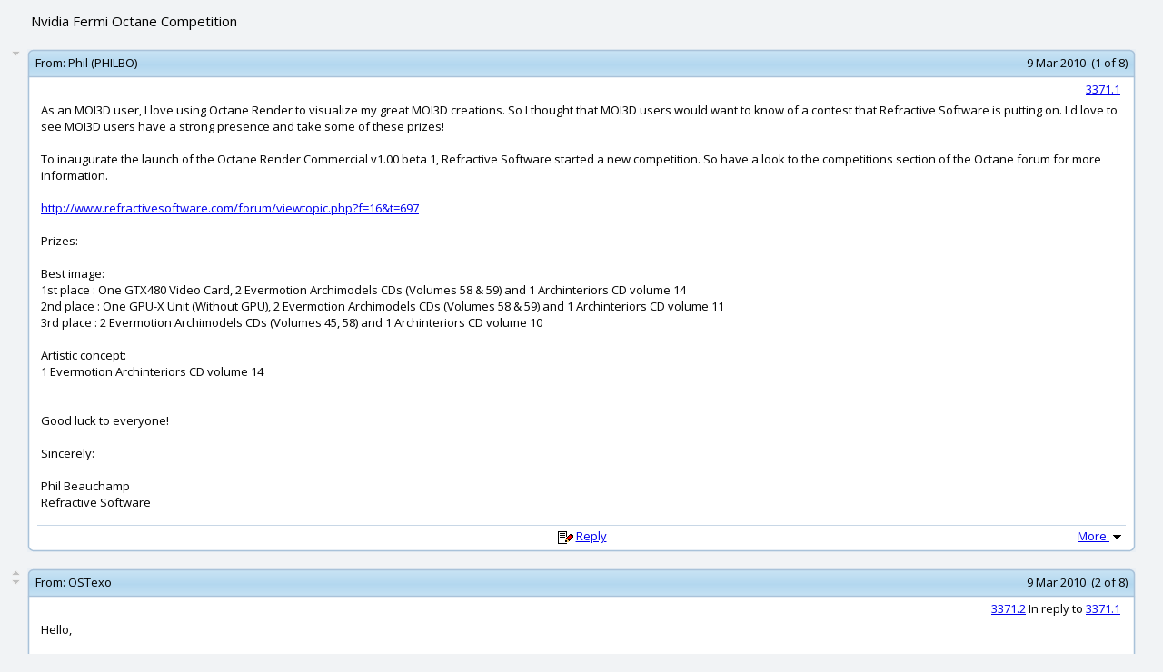

--- FILE ---
content_type: text/html; charset=UTF-8
request_url: http://moi3d.com/forum/messages.php?webtag=MOI&msg=3371.1
body_size: 66767
content:
<?xml version="1.0" encoding="UTF-8"?>
<!DOCTYPE html PUBLIC "-//W3C//DTD XHTML 1.0 Transitional//EN" "http://www.w3.org/TR/xhtml1/DTD/xhtml1-transitional.dtd">
<html xmlns="http://www.w3.org/1999/xhtml" xml:lang="en" lang="en" dir="ltr">
<head>
<title>MoI discussion forum > Nvidia Fermi Octane Competition</title>
<meta http-equiv="Content-Type" content="text/html; charset=UTF-8" />
<meta name="generator" content="Beehive Forum 0.8.2" />
<meta name="keywords" content="MoI, NURBS, modeling, CAD, Industrial Design" />
<meta name="description" content="A web discussion forum for the MoI 3D modeling software" />
<meta name="robots" content="index,follow" />
<link rel="alternate" type="application/rss+xml" title="MoI discussion forum > Nvidia Fermi Octane Competition - RSS Feed" href="./threads_rss.php?webtag=MOI" />
<link rel="icon" href="/favicon.ico" type="image/ico" />
<link rel="preconnect" href="https://fonts.gstatic.com">
<link href="https://fonts.googleapis.com/css2?family=Open+Sans:ital,wght@0,400;0,700;1,400&display=swap" rel="stylesheet">
<link rel="stylesheet" href="./styles/default/style.css?20210129215358" type="text/css" media="screen" />
<link rel="search" type="application/opensearchdescription+xml" href="./search.php?webtag=MOI&amp;opensearch" title="MoI discussion forum > Nvidia Fermi Octane Competition" />
<base target="_blank" />
<script language="Javascript" type="text/javascript">
<!--

var bh_frame_main = 'bh_frame_afbcacfdbbcb'
var bh_frame_ftop = 'bh_frame_bfcccdeddccdebe'
var bh_frame_fnav = 'bh_frame_ebecaaefd'
var bh_frame_left = 'bh_frame_fbaaefdecf'
var bh_frame_right = 'bh_frame_afabebbb'
var bh_frame_pm_folders = 'bh_frame_bfbdbfdefeeccbccbc'
var bh_frame_pm_messages = 'bh_frame_dcddabfacdebbefe'

//-->
</script>
<script language="Javascript" type="text/javascript" src="js/general.js?20210202181134"></script>
<script language="Javascript" type="text/javascript" src="js/xml_http.js?20071119184010"></script>
<script language="Javascript" type="text/javascript">
<!--

document.maxWidth = 0;
document.resizeText = 'This image has been resized (original size %1$sx%2$s). To view the full-size image click here.';

//-->
</script>
<script language="Javascript" type="text/javascript" src="./js/openprofile.js?20070611225858"></script>
<script language="Javascript" type="text/javascript" src="./js/post.js?20071118135518"></script>
<script language="Javascript" type="text/javascript" src="./js/poll.js?20070315155108"></script>
</head>

<body onload="addOverflow()">
<div align="center">
<table width="96%" border="0">
  <tr>
    <td align="left"><div class="messages_thread_title">Nvidia Fermi Octane Competition</div></td>
    <td align="right" style="font-size:85%;"></td>
  </tr>
</table>
</div>
<form name="f_quote" action="post.php" method="get" target="_parent">
  <input type="hidden" name="webtag" id="bdeccfdbacabb" class="bhinputtext" value="MOI" dir="ltr" />
  <input type="hidden" name="quote_list" id="fccebabd" class="bhinputtext" value="" dir="ltr" />
  <input type="hidden" name="replyto" id="aeaadeebaabbe" class="bhinputtext" value="" dir="ltr" />
</form>
<a name="a3371_1"></a>
<br />
<div align="center">
<table width="100%" cellspacing="0" cellpadding="0">
  <tr>
    <td align="left" width="2%" valign="top">
      <table width="100%" cellspacing="0" cellpadding="0">
        <tr>
          <td align="center"></td>
        </tr>
        <tr>
          <td align="center"><a href="#a3371_2" target="_self"><img src="./images/message_down.png" border="0" alt="Next" title="Next" /></a></td>
        </tr>
      </table>
    </td>
    <td align="left">
      <table width="98%" cellpadding="0" cellspacing="0" >
        <tr>
          <td class="msgframe_ulcorner"></td>
          <td class="msgframe_top"></td>
          <td class="msgframe_urcorner"></td>
        </tr>
        <tr>
          <td class="msgframe_ul"><img width="6" height="6" src="images/msgframe_placeholder.png"/></td>
          <td class="msgframe_topcenter" align="left">
            <table width="100%" cellspacing="0" cellpadding="0">
              <tr>
                <td width="1%" align="right" nowrap="nowrap"><span class="posttofromlabel">&nbsp;From:&nbsp;</span></td>
                <td nowrap="nowrap" width="98%" align="left"><span class="posttofrom"><a style="text-decoration:none; color:#000000;" href="user_profile.php?webtag=MOI&amp;uid=1307" target="_blank" onclick="return openProfile(1307, 'MOI')">Phil (PHILBO)</a></span></td>
                <td width="1%" align="right" nowrap="nowrap"><span class="postinfo">9 Mar 2010&nbsp;&nbsp;(1 of 8)&nbsp;</span></td>
              </tr>
            </table>
          </td>
          <td class="msgframe_ur"><img width="6" height="6" src="images/msgframe_placeholder.png"/></td>
        </tr>
        <tr>
          <td class="msgframe_ml"></td>
          <td class="msgframe_m"></td>
          <td class="msgframe_mr"></td>
        </tr>
        <tr>
          <td class="msgframe_ll"></td>
          <td class="msgframe_bottomcenter" align="left">
            <table width="100%">
              <tr>
                <td colspan="3" align="right"><span class="postnumber"><a href="index.php?webtag=MOI&amp;msg=3371.1" target="_top" title="Permanent link to this thread (3371.1)">3371.1</a>&nbsp;</span></td>
              </tr>
              <tr>
                <td class="msgbody" align="left"><div class="pear_cache_lite">As an MOI3D user, I love using Octane Render to visualize my great MOI3D creations.  So I thought that MOI3D users would want to know of a contest that Refractive Software is putting on.  I'd love to see MOI3D users have a strong presence and take some of these prizes!  <br />
<br />
To inaugurate the launch of the Octane Render Commercial v1.00 beta 1, Refractive Software started a new competition. So have a look to the competitions section of the Octane forum for more information.<br />
<br />
<a href="http://www.refractivesoftware.com/forum/viewtopic.php?f=16&t=697">http://www.refractivesoftware.com/forum/viewtopic.php?f=16&t=697</a><br />
<br />
Prizes:<br />
<br />
Best image:<br />
1st place : One GTX480 Video Card, 2 Evermotion Archimodels CDs (Volumes 58 & 59) and 1 Archinteriors CD volume 14<br />
2nd place : One GPU-X Unit (Without GPU), 2 Evermotion Archimodels CDs (Volumes 58 & 59) and 1 Archinteriors CD volume 11<br />
3rd place : 2 Evermotion Archimodels CDs (Volumes 45, 58) and 1 Archinteriors CD volume 10<br />
<br />
Artistic concept:<br />
1 Evermotion Archinteriors CD volume 14<br />
<br />
<br />
Good luck to everyone!<br />
<br />
Sincerely:<br />
<br />
Phil Beauchamp<br />
Refractive Software</div>
</td>
              </tr>
            </table>
            <table width="100%" class="postresponse" cellspacing="1" cellpadding="0">
              <tr>
                <td width="25%">&nbsp;</td>
                <td width="50%" nowrap="nowrap"><img src="./images/post.png" border="0" alt="Reply" title="Reply" />&nbsp;<a href="post.php?webtag=MOI&amp;replyto=3371.1" target="_parent" onclick="return checkPostQuoting('3371.1')">Reply</a></td>
                <td width="25%" align="right" nowrap="nowrap">
                  <a href="javascript:void(0)" onclick="openPostOptions(1)" target="_self">More&nbsp;<img src="./images/post_options.png" width="17" height="16" class="post_options" alt="Options" title="Options" id="post_options_1" border="0" /></a>
                    <div class="post_options_container_closed" id="post_options_container_1">
                      <table cellpadding="0" cellspacing="0" width="100%">
                        <tr>
                          <td align="left" colspan="3">
                            <table class="box" width="100%">
                              <tr>
                                <td align="left" class="posthead">
                                  <table class="posthead" width="100%">
                                    <tr>
                                      <td class="subhead" colspan="2">Post Options</td>
                                    </tr>
                                    <tr>
                                      <td align="center">
                                        <table width="95%" class="post_options_menu">
                                          <tr>
                                            <td align="left"><a href="pm_write.php?webtag=MOI&amp;uid=1307&amp;msg=3371.1" target="_parent" title="Reply as PM"><img src="./images/pmunread.png" border="0" alt="Reply as PM" title="Reply as PM" /></a></td>
                                            <td align="left" nowrap="nowrap"><a href="pm_write.php?webtag=MOI&amp;uid=1307&amp;msg=3371.1" target="_parent" title="Reply as PM">Reply as PM</a></td>
                                          </tr>
                                          <tr>
                                            <td align="left"><a href="display.php?webtag=MOI&amp;print_msg=3371.1" target="_self" title="Print"><img src="./images/print.png" border="0" alt="Print" title="Print" /></a></td>
                                            <td align="left" nowrap="nowrap"><a href="display.php?webtag=MOI&amp;print_msg=3371.1" target="_self" title="Print">Print</a></td>
                                          </tr>
                                          <tr>
                                            <td align="left"><a href="thread_options.php?webtag=MOI&amp;msg=3371.1&amp;markasread=0" target="_self" title="Mark as unread"><img src="./images/markasunread.png" border="0" alt="Mark as unread" title="Mark as unread" /></a></td>
                                            <td align="left" nowrap="nowrap"><a href="thread_options.php?webtag=MOI&amp;msg=3371.1&amp;markasread=0" target="_self" title="Mark as unread">Mark as unread</a></td>
                                          </tr>
                                          <tr>
                                            <td align="left"><a href="user_rel.php?webtag=MOI&amp;uid=1307&amp;msg=3371.1" target="_self" title="Relationship"><img src="./images/enemy.png" border="0" alt="Relationship" title="Relationship" /></a></td>
                                            <td align="left" nowrap="nowrap"><a href="user_rel.php?webtag=MOI&amp;uid=1307&amp;msg=3371.1" target="_self" title="Relationship">Relationship</a></td>
                                          </tr>
                                          <tr>
                                            <td align="left"><span class="adminipdisplay"><b>IP</b></span></td>
                                            <td align="left" nowrap="nowrap">Logged</td>
                                          </tr>                                        </table>
                                      </td>
                                    </tr>
                                  </table>
                                </td>
                              </tr>
                            </table>
                          </td>
                        </tr>
                      </table>
                    </div>
                  </td>
                </tr>              </table>
            </td>
            <td class="msgframe_lr"></td>
          </tr>
          <tr>
            <td class="msgframe_llcorner"></td>
            <td class="msgframe_bottom"></td>
            <td class="msgframe_lrcorner"></td>
          </tr>
        </table>
      </td>
    </tr>
  </table>
</div>
<a name="a3371_2"></a>
<br />
<div align="center">
<table width="100%" cellspacing="0" cellpadding="0">
  <tr>
    <td align="left" width="2%" valign="top">
      <table width="100%" cellspacing="0" cellpadding="0">
        <tr>
          <td align="center"><a href="#a3371_1" target="_self"><img src="./images/message_up.png" border="0" alt="Previous" title="Previous" /></a> </td>
        </tr>
        <tr>
          <td align="center"><a href="#a3371_3" target="_self"><img src="./images/message_down.png" border="0" alt="Next" title="Next" /></a></td>
        </tr>
      </table>
    </td>
    <td align="left">
      <table width="98%" cellpadding="0" cellspacing="0" >
        <tr>
          <td class="msgframe_ulcorner"></td>
          <td class="msgframe_top"></td>
          <td class="msgframe_urcorner"></td>
        </tr>
        <tr>
          <td class="msgframe_ul"><img width="6" height="6" src="images/msgframe_placeholder.png"/></td>
          <td class="msgframe_topcenter" align="left">
            <table width="100%" cellspacing="0" cellpadding="0">
              <tr>
                <td width="1%" align="right" nowrap="nowrap"><span class="posttofromlabel">&nbsp;From:&nbsp;</span></td>
                <td nowrap="nowrap" width="98%" align="left"><span class="posttofrom"><a style="text-decoration:none; color:#000000;" href="user_profile.php?webtag=MOI&amp;uid=1662" target="_blank" onclick="return openProfile(1662, 'MOI')">OSTexo</a></span></td>
                <td width="1%" align="right" nowrap="nowrap"><span class="postinfo">9 Mar 2010&nbsp;&nbsp;(2 of 8)&nbsp;</span></td>
              </tr>
            </table>
          </td>
          <td class="msgframe_ur"><img width="6" height="6" src="images/msgframe_placeholder.png"/></td>
        </tr>
        <tr>
          <td class="msgframe_ml"></td>
          <td class="msgframe_m"></td>
          <td class="msgframe_mr"></td>
        </tr>
        <tr>
          <td class="msgframe_ll"></td>
          <td class="msgframe_bottomcenter" align="left">
            <table width="100%">
              <tr>
                <td colspan="3" align="right"><span class="postnumber"><a href="index.php?webtag=MOI&amp;msg=3371.2" target="_top" title="Link to this post">3371.2</a> In reply to <a href="#a3371_1" target="_self" title="Link to post #1">3371.1</a>&nbsp;</span></td>
              </tr>
              <tr>
                <td class="msgbody" align="left"><div class="pear_cache_lite">Hello,<br />
<br />
Octane Render keeps popping up in discussions. I am currently looking at Thea to do product renders with studio type lighting. Is Octane suitable for this type of task? I am somewhat talent and time constrained, but would like to purchase a product that is easy to use, setup a scene and render a fairly believable shot without spending hours tweaking the scene, without the need to enter into another 3D application like modo 401 to do so.<br />
<br />
I would like to get a GTX 285 2GB if this is sufficient for the task, but supply seems to have dried up, so I'm not sure when Nvidia will get the GPU's flowing again, hopefully soon.<br />
<br />
I am assuming that OR works very well with MoI (?), since that is a pretty solid requirement for me. I realize this is a bit off topic, if so I can register on the OR forum and ask there if it is more appropriate. Thanks.</div>
</td>
              </tr>
            </table>
            <table width="100%" class="postresponse" cellspacing="1" cellpadding="0">
              <tr>
                <td width="25%">&nbsp;</td>
                <td width="50%" nowrap="nowrap"><img src="./images/post.png" border="0" alt="Reply" title="Reply" />&nbsp;<a href="post.php?webtag=MOI&amp;replyto=3371.2" target="_parent" onclick="return checkPostQuoting('3371.2')">Reply</a></td>
                <td width="25%" align="right" nowrap="nowrap">
                  <a href="javascript:void(0)" onclick="openPostOptions(2)" target="_self">More&nbsp;<img src="./images/post_options.png" width="17" height="16" class="post_options" alt="Options" title="Options" id="post_options_2" border="0" /></a>
                    <div class="post_options_container_closed" id="post_options_container_2">
                      <table cellpadding="0" cellspacing="0" width="100%">
                        <tr>
                          <td align="left" colspan="3">
                            <table class="box" width="100%">
                              <tr>
                                <td align="left" class="posthead">
                                  <table class="posthead" width="100%">
                                    <tr>
                                      <td class="subhead" colspan="2">Post Options</td>
                                    </tr>
                                    <tr>
                                      <td align="center">
                                        <table width="95%" class="post_options_menu">
                                          <tr>
                                            <td align="left"><a href="pm_write.php?webtag=MOI&amp;uid=1662&amp;msg=3371.2" target="_parent" title="Reply as PM"><img src="./images/pmunread.png" border="0" alt="Reply as PM" title="Reply as PM" /></a></td>
                                            <td align="left" nowrap="nowrap"><a href="pm_write.php?webtag=MOI&amp;uid=1662&amp;msg=3371.2" target="_parent" title="Reply as PM">Reply as PM</a></td>
                                          </tr>
                                          <tr>
                                            <td align="left"><a href="display.php?webtag=MOI&amp;print_msg=3371.2" target="_self" title="Print"><img src="./images/print.png" border="0" alt="Print" title="Print" /></a></td>
                                            <td align="left" nowrap="nowrap"><a href="display.php?webtag=MOI&amp;print_msg=3371.2" target="_self" title="Print">Print</a></td>
                                          </tr>
                                          <tr>
                                            <td align="left"><a href="thread_options.php?webtag=MOI&amp;msg=3371.1&amp;markasread=1" target="_self" title="Mark as unread"><img src="./images/markasunread.png" border="0" alt="Mark as unread" title="Mark as unread" /></a></td>
                                            <td align="left" nowrap="nowrap"><a href="thread_options.php?webtag=MOI&amp;msg=3371.1&amp;markasread=1" target="_self" title="Mark as unread">Mark as unread</a></td>
                                          </tr>
                                          <tr>
                                            <td align="left"><a href="user_rel.php?webtag=MOI&amp;uid=1662&amp;msg=3371.1" target="_self" title="Relationship"><img src="./images/enemy.png" border="0" alt="Relationship" title="Relationship" /></a></td>
                                            <td align="left" nowrap="nowrap"><a href="user_rel.php?webtag=MOI&amp;uid=1662&amp;msg=3371.1" target="_self" title="Relationship">Relationship</a></td>
                                          </tr>
                                          <tr>
                                            <td align="left"><span class="adminipdisplay"><b>IP</b></span></td>
                                            <td align="left" nowrap="nowrap">Logged</td>
                                          </tr>                                        </table>
                                      </td>
                                    </tr>
                                  </table>
                                </td>
                              </tr>
                            </table>
                          </td>
                        </tr>
                      </table>
                    </div>
                  </td>
                </tr>              </table>
            </td>
            <td class="msgframe_lr"></td>
          </tr>
          <tr>
            <td class="msgframe_llcorner"></td>
            <td class="msgframe_bottom"></td>
            <td class="msgframe_lrcorner"></td>
          </tr>
        </table>
      </td>
    </tr>
  </table>
</div>
<a name="a3371_3"></a>
<br />
<div align="center">
<table width="100%" cellspacing="0" cellpadding="0">
  <tr>
    <td align="left" width="2%" valign="top">
      <table width="100%" cellspacing="0" cellpadding="0">
        <tr>
          <td align="center"><a href="#a3371_2" target="_self"><img src="./images/message_up.png" border="0" alt="Previous" title="Previous" /></a> </td>
        </tr>
        <tr>
          <td align="center"><a href="#a3371_4" target="_self"><img src="./images/message_down.png" border="0" alt="Next" title="Next" /></a></td>
        </tr>
      </table>
    </td>
    <td align="left">
      <table width="98%" cellpadding="0" cellspacing="0" >
        <tr>
          <td class="msgframe_ulcorner"></td>
          <td class="msgframe_top"></td>
          <td class="msgframe_urcorner"></td>
        </tr>
        <tr>
          <td class="msgframe_ul"><img width="6" height="6" src="images/msgframe_placeholder.png"/></td>
          <td class="msgframe_topcenter" align="left">
            <table width="100%" cellspacing="0" cellpadding="0">
              <tr>
                <td width="1%" align="right" nowrap="nowrap"><span class="posttofromlabel">&nbsp;From:&nbsp;</span></td>
                <td nowrap="nowrap" width="98%" align="left"><span class="posttofrom"><a style="text-decoration:none; color:#000000;" href="user_profile.php?webtag=MOI&amp;uid=1" target="_blank" onclick="return openProfile(1, 'MOI')">Michael Gibson</a></span></td>
                <td width="1%" align="right" nowrap="nowrap"><span class="postinfo">9 Mar 2010&nbsp;&nbsp;(3 of 8)&nbsp;</span></td>
              </tr>
            </table>
          </td>
          <td class="msgframe_ur"><img width="6" height="6" src="images/msgframe_placeholder.png"/></td>
        </tr>
        <tr>
          <td class="msgframe_ml"></td>
          <td class="msgframe_m"></td>
          <td class="msgframe_mr"></td>
        </tr>
        <tr>
          <td class="msgframe_ll"></td>
          <td class="msgframe_bottomcenter" align="left">
            <table width="100%">
              <tr>
                <td colspan="3" align="right"><span class="postnumber"><a href="index.php?webtag=MOI&amp;msg=3371.3" target="_top" title="Link to this post">3371.3</a> In reply to <a href="#a3371_2" target="_self" title="Link to post #2">3371.2</a>&nbsp;</span></td>
              </tr>
              <tr>
                <td class="msgbody" align="left"><div class="pear_cache_lite">Hi OSTexo, one of the best ways to get a nice rendered image without spending very much time is to use an HDRI environment map to produce the lighting in the scene rather than trying to set up individual lights manually.<br />
<br />
That's pretty much the key thing that made HyperShot generate nice results but stay easy to use.<br />
<br />
I'm pretty sure that I've seen in Phil's video that Octane can use an HDRI map for the lighting, but I don't know if it actually has any bundled with it by default?<br />
<br />
Phil - doing something like bundling some environment maps and making the method to switch between them prominent in the UI can probably help a lot to make things easy for beginners to get good results with a lower learning curve.<br />
<br />
OSTexo, it looks like there are some links in the Octane forum for places to get environment maps from, like here:<br />
<a href="http://www.refractivesoftware.com/forum/viewtopic.php?f=9&t=146&start=0">http://www.refractivesoftware.com/forum/viewtopic.php?f=9&t=146&start=0</a><br />
<br />
     - Michael</div>
<div class="sig"></div></td>
              </tr>
            </table>
            <table width="100%" class="postresponse" cellspacing="1" cellpadding="0">
              <tr>
                <td width="25%">&nbsp;</td>
                <td width="50%" nowrap="nowrap"><img src="./images/post.png" border="0" alt="Reply" title="Reply" />&nbsp;<a href="post.php?webtag=MOI&amp;replyto=3371.3" target="_parent" onclick="return checkPostQuoting('3371.3')">Reply</a></td>
                <td width="25%" align="right" nowrap="nowrap">
                  <a href="javascript:void(0)" onclick="openPostOptions(3)" target="_self">More&nbsp;<img src="./images/post_options.png" width="17" height="16" class="post_options" alt="Options" title="Options" id="post_options_3" border="0" /></a>
                    <div class="post_options_container_closed" id="post_options_container_3">
                      <table cellpadding="0" cellspacing="0" width="100%">
                        <tr>
                          <td align="left" colspan="3">
                            <table class="box" width="100%">
                              <tr>
                                <td align="left" class="posthead">
                                  <table class="posthead" width="100%">
                                    <tr>
                                      <td class="subhead" colspan="2">Post Options</td>
                                    </tr>
                                    <tr>
                                      <td align="center">
                                        <table width="95%" class="post_options_menu">
                                          <tr>
                                            <td align="left"><a href="pm_write.php?webtag=MOI&amp;uid=1&amp;msg=3371.3" target="_parent" title="Reply as PM"><img src="./images/pmunread.png" border="0" alt="Reply as PM" title="Reply as PM" /></a></td>
                                            <td align="left" nowrap="nowrap"><a href="pm_write.php?webtag=MOI&amp;uid=1&amp;msg=3371.3" target="_parent" title="Reply as PM">Reply as PM</a></td>
                                          </tr>
                                          <tr>
                                            <td align="left"><a href="display.php?webtag=MOI&amp;print_msg=3371.3" target="_self" title="Print"><img src="./images/print.png" border="0" alt="Print" title="Print" /></a></td>
                                            <td align="left" nowrap="nowrap"><a href="display.php?webtag=MOI&amp;print_msg=3371.3" target="_self" title="Print">Print</a></td>
                                          </tr>
                                          <tr>
                                            <td align="left"><a href="thread_options.php?webtag=MOI&amp;msg=3371.1&amp;markasread=2" target="_self" title="Mark as unread"><img src="./images/markasunread.png" border="0" alt="Mark as unread" title="Mark as unread" /></a></td>
                                            <td align="left" nowrap="nowrap"><a href="thread_options.php?webtag=MOI&amp;msg=3371.1&amp;markasread=2" target="_self" title="Mark as unread">Mark as unread</a></td>
                                          </tr>
                                          <tr>
                                            <td align="left"><a href="user_rel.php?webtag=MOI&amp;uid=1&amp;msg=3371.1" target="_self" title="Relationship"><img src="./images/enemy.png" border="0" alt="Relationship" title="Relationship" /></a></td>
                                            <td align="left" nowrap="nowrap"><a href="user_rel.php?webtag=MOI&amp;uid=1&amp;msg=3371.1" target="_self" title="Relationship">Relationship</a></td>
                                          </tr>
                                          <tr>
                                            <td align="left"><span class="adminipdisplay"><b>IP</b></span></td>
                                            <td align="left" nowrap="nowrap">Logged</td>
                                          </tr>                                        </table>
                                      </td>
                                    </tr>
                                  </table>
                                </td>
                              </tr>
                            </table>
                          </td>
                        </tr>
                      </table>
                    </div>
                  </td>
                </tr>              </table>
            </td>
            <td class="msgframe_lr"></td>
          </tr>
          <tr>
            <td class="msgframe_llcorner"></td>
            <td class="msgframe_bottom"></td>
            <td class="msgframe_lrcorner"></td>
          </tr>
        </table>
      </td>
    </tr>
  </table>
</div>
<a name="a3371_4"></a>
<br />
<div align="center">
<table width="100%" cellspacing="0" cellpadding="0">
  <tr>
    <td align="left" width="2%" valign="top">
      <table width="100%" cellspacing="0" cellpadding="0">
        <tr>
          <td align="center"><a href="#a3371_3" target="_self"><img src="./images/message_up.png" border="0" alt="Previous" title="Previous" /></a> </td>
        </tr>
        <tr>
          <td align="center"><a href="#a3371_5" target="_self"><img src="./images/message_down.png" border="0" alt="Next" title="Next" /></a></td>
        </tr>
      </table>
    </td>
    <td align="left">
      <table width="98%" cellpadding="0" cellspacing="0" >
        <tr>
          <td class="msgframe_ulcorner"></td>
          <td class="msgframe_top"></td>
          <td class="msgframe_urcorner"></td>
        </tr>
        <tr>
          <td class="msgframe_ul"><img width="6" height="6" src="images/msgframe_placeholder.png"/></td>
          <td class="msgframe_topcenter" align="left">
            <table width="100%" cellspacing="0" cellpadding="0">
              <tr>
                <td width="1%" align="right" nowrap="nowrap"><span class="posttofromlabel">&nbsp;From:&nbsp;</span></td>
                <td nowrap="nowrap" width="98%" align="left"><span class="posttofrom"><a style="text-decoration:none; color:#000000;" href="user_profile.php?webtag=MOI&amp;uid=2074" target="_blank" onclick="return openProfile(2074, 'MOI')">Samuel Zeller</a></span></td>
                <td width="1%" align="right" nowrap="nowrap"><span class="postinfo">9 Mar 2010&nbsp;&nbsp;(4 of 8)&nbsp;</span></td>
              </tr>
            </table>
          </td>
          <td class="msgframe_ur"><img width="6" height="6" src="images/msgframe_placeholder.png"/></td>
        </tr>
        <tr>
          <td class="msgframe_ml"></td>
          <td class="msgframe_m"></td>
          <td class="msgframe_mr"></td>
        </tr>
        <tr>
          <td class="msgframe_ll"></td>
          <td class="msgframe_bottomcenter" align="left">
            <table width="100%">
              <tr>
                <td colspan="3" align="right"><span class="postnumber"><a href="index.php?webtag=MOI&amp;msg=3371.4" target="_top" title="Link to this post">3371.4</a> In reply to <a href="#a3371_3" target="_self" title="Link to post #3">3371.3</a>&nbsp;</span></td>
              </tr>
              <tr>
                <td class="msgbody" align="left"><div class="pear_cache_lite">Hehe Michael that's my topic you linked<br />
<br />
Octane ship with 12 bundled HDRI, and they are light studio<br />
Its easy to switch between them and you get faster results than using Hypershot !</div>
</td>
              </tr>
            </table>
            <table width="100%" class="postresponse" cellspacing="1" cellpadding="0">
              <tr>
                <td width="25%">&nbsp;</td>
                <td width="50%" nowrap="nowrap"><img src="./images/post.png" border="0" alt="Reply" title="Reply" />&nbsp;<a href="post.php?webtag=MOI&amp;replyto=3371.4" target="_parent" onclick="return checkPostQuoting('3371.4')">Reply</a></td>
                <td width="25%" align="right" nowrap="nowrap">
                  <a href="javascript:void(0)" onclick="openPostOptions(4)" target="_self">More&nbsp;<img src="./images/post_options.png" width="17" height="16" class="post_options" alt="Options" title="Options" id="post_options_4" border="0" /></a>
                    <div class="post_options_container_closed" id="post_options_container_4">
                      <table cellpadding="0" cellspacing="0" width="100%">
                        <tr>
                          <td align="left" colspan="3">
                            <table class="box" width="100%">
                              <tr>
                                <td align="left" class="posthead">
                                  <table class="posthead" width="100%">
                                    <tr>
                                      <td class="subhead" colspan="2">Post Options</td>
                                    </tr>
                                    <tr>
                                      <td align="center">
                                        <table width="95%" class="post_options_menu">
                                          <tr>
                                            <td align="left"><a href="pm_write.php?webtag=MOI&amp;uid=2074&amp;msg=3371.4" target="_parent" title="Reply as PM"><img src="./images/pmunread.png" border="0" alt="Reply as PM" title="Reply as PM" /></a></td>
                                            <td align="left" nowrap="nowrap"><a href="pm_write.php?webtag=MOI&amp;uid=2074&amp;msg=3371.4" target="_parent" title="Reply as PM">Reply as PM</a></td>
                                          </tr>
                                          <tr>
                                            <td align="left"><a href="display.php?webtag=MOI&amp;print_msg=3371.4" target="_self" title="Print"><img src="./images/print.png" border="0" alt="Print" title="Print" /></a></td>
                                            <td align="left" nowrap="nowrap"><a href="display.php?webtag=MOI&amp;print_msg=3371.4" target="_self" title="Print">Print</a></td>
                                          </tr>
                                          <tr>
                                            <td align="left"><a href="thread_options.php?webtag=MOI&amp;msg=3371.1&amp;markasread=3" target="_self" title="Mark as unread"><img src="./images/markasunread.png" border="0" alt="Mark as unread" title="Mark as unread" /></a></td>
                                            <td align="left" nowrap="nowrap"><a href="thread_options.php?webtag=MOI&amp;msg=3371.1&amp;markasread=3" target="_self" title="Mark as unread">Mark as unread</a></td>
                                          </tr>
                                          <tr>
                                            <td align="left"><a href="user_rel.php?webtag=MOI&amp;uid=2074&amp;msg=3371.1" target="_self" title="Relationship"><img src="./images/enemy.png" border="0" alt="Relationship" title="Relationship" /></a></td>
                                            <td align="left" nowrap="nowrap"><a href="user_rel.php?webtag=MOI&amp;uid=2074&amp;msg=3371.1" target="_self" title="Relationship">Relationship</a></td>
                                          </tr>
                                          <tr>
                                            <td align="left"><span class="adminipdisplay"><b>IP</b></span></td>
                                            <td align="left" nowrap="nowrap">Logged</td>
                                          </tr>                                        </table>
                                      </td>
                                    </tr>
                                  </table>
                                </td>
                              </tr>
                            </table>
                          </td>
                        </tr>
                      </table>
                    </div>
                  </td>
                </tr>              </table>
            </td>
            <td class="msgframe_lr"></td>
          </tr>
          <tr>
            <td class="msgframe_llcorner"></td>
            <td class="msgframe_bottom"></td>
            <td class="msgframe_lrcorner"></td>
          </tr>
        </table>
      </td>
    </tr>
  </table>
</div>
<a name="a3371_5"></a>
<br />
<div align="center">
<table width="100%" cellspacing="0" cellpadding="0">
  <tr>
    <td align="left" width="2%" valign="top">
      <table width="100%" cellspacing="0" cellpadding="0">
        <tr>
          <td align="center"><a href="#a3371_4" target="_self"><img src="./images/message_up.png" border="0" alt="Previous" title="Previous" /></a> </td>
        </tr>
        <tr>
          <td align="center"><a href="#a3371_6" target="_self"><img src="./images/message_down.png" border="0" alt="Next" title="Next" /></a></td>
        </tr>
      </table>
    </td>
    <td align="left">
      <table width="98%" cellpadding="0" cellspacing="0" >
        <tr>
          <td class="msgframe_ulcorner"></td>
          <td class="msgframe_top"></td>
          <td class="msgframe_urcorner"></td>
        </tr>
        <tr>
          <td class="msgframe_ul"><img width="6" height="6" src="images/msgframe_placeholder.png"/></td>
          <td class="msgframe_topcenter" align="left">
            <table width="100%" cellspacing="0" cellpadding="0">
              <tr>
                <td width="1%" align="right" nowrap="nowrap"><span class="posttofromlabel">&nbsp;From:&nbsp;</span></td>
                <td nowrap="nowrap" width="98%" align="left"><span class="posttofrom"><a style="text-decoration:none; color:#000000;" href="user_profile.php?webtag=MOI&amp;uid=1307" target="_blank" onclick="return openProfile(1307, 'MOI')">Phil (PHILBO)</a></span></td>
                <td width="1%" align="right" nowrap="nowrap"><span class="postinfo">9 Mar 2010&nbsp;&nbsp;(5 of 8)&nbsp;</span></td>
              </tr>
            </table>
          </td>
          <td class="msgframe_ur"><img width="6" height="6" src="images/msgframe_placeholder.png"/></td>
        </tr>
        <tr>
          <td class="msgframe_ml"></td>
          <td class="msgframe_m"></td>
          <td class="msgframe_mr"></td>
        </tr>
        <tr>
          <td class="msgframe_ll"></td>
          <td class="msgframe_bottomcenter" align="left">
            <table width="100%">
              <tr>
                <td colspan="3" align="right"><span class="postnumber"><a href="index.php?webtag=MOI&amp;msg=3371.5" target="_top" title="Link to this post">3371.5</a>&nbsp;</span></td>
              </tr>
              <tr>
                <td class="msgbody" align="left"><div class="pear_cache_lite">I'm currently making another video to showcase some of the newer features.  Working with HDRI files in Octane is very easy.  You can also rotate your environment and see the results in real time so that you can get the lighting just right.</div>
</td>
              </tr>
            </table>
            <table width="100%" class="postresponse" cellspacing="1" cellpadding="0">
              <tr>
                <td width="25%">&nbsp;</td>
                <td width="50%" nowrap="nowrap"><img src="./images/post.png" border="0" alt="Reply" title="Reply" />&nbsp;<a href="post.php?webtag=MOI&amp;replyto=3371.5" target="_parent" onclick="return checkPostQuoting('3371.5')">Reply</a></td>
                <td width="25%" align="right" nowrap="nowrap">
                  <a href="javascript:void(0)" onclick="openPostOptions(5)" target="_self">More&nbsp;<img src="./images/post_options.png" width="17" height="16" class="post_options" alt="Options" title="Options" id="post_options_5" border="0" /></a>
                    <div class="post_options_container_closed" id="post_options_container_5">
                      <table cellpadding="0" cellspacing="0" width="100%">
                        <tr>
                          <td align="left" colspan="3">
                            <table class="box" width="100%">
                              <tr>
                                <td align="left" class="posthead">
                                  <table class="posthead" width="100%">
                                    <tr>
                                      <td class="subhead" colspan="2">Post Options</td>
                                    </tr>
                                    <tr>
                                      <td align="center">
                                        <table width="95%" class="post_options_menu">
                                          <tr>
                                            <td align="left"><a href="pm_write.php?webtag=MOI&amp;uid=1307&amp;msg=3371.5" target="_parent" title="Reply as PM"><img src="./images/pmunread.png" border="0" alt="Reply as PM" title="Reply as PM" /></a></td>
                                            <td align="left" nowrap="nowrap"><a href="pm_write.php?webtag=MOI&amp;uid=1307&amp;msg=3371.5" target="_parent" title="Reply as PM">Reply as PM</a></td>
                                          </tr>
                                          <tr>
                                            <td align="left"><a href="display.php?webtag=MOI&amp;print_msg=3371.5" target="_self" title="Print"><img src="./images/print.png" border="0" alt="Print" title="Print" /></a></td>
                                            <td align="left" nowrap="nowrap"><a href="display.php?webtag=MOI&amp;print_msg=3371.5" target="_self" title="Print">Print</a></td>
                                          </tr>
                                          <tr>
                                            <td align="left"><a href="thread_options.php?webtag=MOI&amp;msg=3371.1&amp;markasread=4" target="_self" title="Mark as unread"><img src="./images/markasunread.png" border="0" alt="Mark as unread" title="Mark as unread" /></a></td>
                                            <td align="left" nowrap="nowrap"><a href="thread_options.php?webtag=MOI&amp;msg=3371.1&amp;markasread=4" target="_self" title="Mark as unread">Mark as unread</a></td>
                                          </tr>
                                          <tr>
                                            <td align="left"><a href="user_rel.php?webtag=MOI&amp;uid=1307&amp;msg=3371.1" target="_self" title="Relationship"><img src="./images/enemy.png" border="0" alt="Relationship" title="Relationship" /></a></td>
                                            <td align="left" nowrap="nowrap"><a href="user_rel.php?webtag=MOI&amp;uid=1307&amp;msg=3371.1" target="_self" title="Relationship">Relationship</a></td>
                                          </tr>
                                          <tr>
                                            <td align="left"><span class="adminipdisplay"><b>IP</b></span></td>
                                            <td align="left" nowrap="nowrap">Logged</td>
                                          </tr>                                        </table>
                                      </td>
                                    </tr>
                                  </table>
                                </td>
                              </tr>
                            </table>
                          </td>
                        </tr>
                      </table>
                    </div>
                  </td>
                </tr>              </table>
            </td>
            <td class="msgframe_lr"></td>
          </tr>
          <tr>
            <td class="msgframe_llcorner"></td>
            <td class="msgframe_bottom"></td>
            <td class="msgframe_lrcorner"></td>
          </tr>
        </table>
      </td>
    </tr>
  </table>
</div>
<a name="a3371_6"></a>
<br />
<div align="center">
<table width="100%" cellspacing="0" cellpadding="0">
  <tr>
    <td align="left" width="2%" valign="top">
      <table width="100%" cellspacing="0" cellpadding="0">
        <tr>
          <td align="center"><a href="#a3371_5" target="_self"><img src="./images/message_up.png" border="0" alt="Previous" title="Previous" /></a> </td>
        </tr>
        <tr>
          <td align="center"><a href="#a3371_7" target="_self"><img src="./images/message_down.png" border="0" alt="Next" title="Next" /></a></td>
        </tr>
      </table>
    </td>
    <td align="left">
      <table width="98%" cellpadding="0" cellspacing="0" >
        <tr>
          <td class="msgframe_ulcorner"></td>
          <td class="msgframe_top"></td>
          <td class="msgframe_urcorner"></td>
        </tr>
        <tr>
          <td class="msgframe_ul"><img width="6" height="6" src="images/msgframe_placeholder.png"/></td>
          <td class="msgframe_topcenter" align="left">
            <table width="100%" cellspacing="0" cellpadding="0">
              <tr>
                <td width="1%" align="right" nowrap="nowrap"><span class="posttofromlabel">&nbsp;From:&nbsp;</span></td>
                <td nowrap="nowrap" width="98%" align="left"><span class="posttofrom"><a style="text-decoration:none; color:#000000;" href="user_profile.php?webtag=MOI&amp;uid=1662" target="_blank" onclick="return openProfile(1662, 'MOI')">OSTexo</a></span></td>
                <td width="1%" align="right" nowrap="nowrap"><span class="postinfo">10 Mar 2010&nbsp;&nbsp;(6 of 8)&nbsp;</span></td>
              </tr>
            </table>
          </td>
          <td class="msgframe_ur"><img width="6" height="6" src="images/msgframe_placeholder.png"/></td>
        </tr>
        <tr>
          <td class="msgframe_ml"></td>
          <td class="msgframe_m"></td>
          <td class="msgframe_mr"></td>
        </tr>
        <tr>
          <td class="msgframe_ll"></td>
          <td class="msgframe_bottomcenter" align="left">
            <table width="100%">
              <tr>
                <td colspan="3" align="right"><span class="postnumber"><a href="index.php?webtag=MOI&amp;msg=3371.6" target="_top" title="Link to this post">3371.6</a>&nbsp;</span></td>
              </tr>
              <tr>
                <td class="msgbody" align="left"><div class="pear_cache_lite">Hello,<br />
<br />
Thanks for the info. I actually have HyperShot that I got on special with SpaceClaim Engineer but have yet to use it. It seems there is some fighting over that whole situation anyway, and I prefer to use and support quality product from small business when I can. It seems OR is more in line with reality when it comes to these sort of products, as I think twice about dropping $1K on competing render products is a bit much. I think $140 is reasonable for v.1 product, especially if they get rid of the fireflies.</div>
</td>
              </tr>
            </table>
            <table width="100%" class="postresponse" cellspacing="1" cellpadding="0">
              <tr>
                <td width="25%">&nbsp;</td>
                <td width="50%" nowrap="nowrap"><img src="./images/post.png" border="0" alt="Reply" title="Reply" />&nbsp;<a href="post.php?webtag=MOI&amp;replyto=3371.6" target="_parent" onclick="return checkPostQuoting('3371.6')">Reply</a></td>
                <td width="25%" align="right" nowrap="nowrap">
                  <a href="javascript:void(0)" onclick="openPostOptions(6)" target="_self">More&nbsp;<img src="./images/post_options.png" width="17" height="16" class="post_options" alt="Options" title="Options" id="post_options_6" border="0" /></a>
                    <div class="post_options_container_closed" id="post_options_container_6">
                      <table cellpadding="0" cellspacing="0" width="100%">
                        <tr>
                          <td align="left" colspan="3">
                            <table class="box" width="100%">
                              <tr>
                                <td align="left" class="posthead">
                                  <table class="posthead" width="100%">
                                    <tr>
                                      <td class="subhead" colspan="2">Post Options</td>
                                    </tr>
                                    <tr>
                                      <td align="center">
                                        <table width="95%" class="post_options_menu">
                                          <tr>
                                            <td align="left"><a href="pm_write.php?webtag=MOI&amp;uid=1662&amp;msg=3371.6" target="_parent" title="Reply as PM"><img src="./images/pmunread.png" border="0" alt="Reply as PM" title="Reply as PM" /></a></td>
                                            <td align="left" nowrap="nowrap"><a href="pm_write.php?webtag=MOI&amp;uid=1662&amp;msg=3371.6" target="_parent" title="Reply as PM">Reply as PM</a></td>
                                          </tr>
                                          <tr>
                                            <td align="left"><a href="display.php?webtag=MOI&amp;print_msg=3371.6" target="_self" title="Print"><img src="./images/print.png" border="0" alt="Print" title="Print" /></a></td>
                                            <td align="left" nowrap="nowrap"><a href="display.php?webtag=MOI&amp;print_msg=3371.6" target="_self" title="Print">Print</a></td>
                                          </tr>
                                          <tr>
                                            <td align="left"><a href="thread_options.php?webtag=MOI&amp;msg=3371.1&amp;markasread=5" target="_self" title="Mark as unread"><img src="./images/markasunread.png" border="0" alt="Mark as unread" title="Mark as unread" /></a></td>
                                            <td align="left" nowrap="nowrap"><a href="thread_options.php?webtag=MOI&amp;msg=3371.1&amp;markasread=5" target="_self" title="Mark as unread">Mark as unread</a></td>
                                          </tr>
                                          <tr>
                                            <td align="left"><a href="user_rel.php?webtag=MOI&amp;uid=1662&amp;msg=3371.1" target="_self" title="Relationship"><img src="./images/enemy.png" border="0" alt="Relationship" title="Relationship" /></a></td>
                                            <td align="left" nowrap="nowrap"><a href="user_rel.php?webtag=MOI&amp;uid=1662&amp;msg=3371.1" target="_self" title="Relationship">Relationship</a></td>
                                          </tr>
                                          <tr>
                                            <td align="left"><span class="adminipdisplay"><b>IP</b></span></td>
                                            <td align="left" nowrap="nowrap">Logged</td>
                                          </tr>                                        </table>
                                      </td>
                                    </tr>
                                  </table>
                                </td>
                              </tr>
                            </table>
                          </td>
                        </tr>
                      </table>
                    </div>
                  </td>
                </tr>              </table>
            </td>
            <td class="msgframe_lr"></td>
          </tr>
          <tr>
            <td class="msgframe_llcorner"></td>
            <td class="msgframe_bottom"></td>
            <td class="msgframe_lrcorner"></td>
          </tr>
        </table>
      </td>
    </tr>
  </table>
</div>
<a name="a3371_7"></a>
<br />
<div align="center">
<table width="100%" cellspacing="0" cellpadding="0">
  <tr>
    <td align="left" width="2%" valign="top">
      <table width="100%" cellspacing="0" cellpadding="0">
        <tr>
          <td align="center"><a href="#a3371_6" target="_self"><img src="./images/message_up.png" border="0" alt="Previous" title="Previous" /></a> </td>
        </tr>
        <tr>
          <td align="center"><a href="#a3371_8" target="_self"><img src="./images/message_down.png" border="0" alt="Next" title="Next" /></a></td>
        </tr>
      </table>
    </td>
    <td align="left">
      <table width="98%" cellpadding="0" cellspacing="0" >
        <tr>
          <td class="msgframe_ulcorner"></td>
          <td class="msgframe_top"></td>
          <td class="msgframe_urcorner"></td>
        </tr>
        <tr>
          <td class="msgframe_ul"><img width="6" height="6" src="images/msgframe_placeholder.png"/></td>
          <td class="msgframe_topcenter" align="left">
            <table width="100%" cellspacing="0" cellpadding="0">
              <tr>
                <td width="1%" align="right" nowrap="nowrap"><span class="posttofromlabel">&nbsp;From:&nbsp;</span></td>
                <td nowrap="nowrap" width="98%" align="left"><span class="posttofrom"><a style="text-decoration:none; color:#000000;" href="user_profile.php?webtag=MOI&amp;uid=1307" target="_blank" onclick="return openProfile(1307, 'MOI')">Phil (PHILBO)</a></span></td>
                <td width="1%" align="right" nowrap="nowrap"><span class="postinfo">10 Mar 2010&nbsp;&nbsp;(7 of 8)&nbsp;</span></td>
              </tr>
            </table>
          </td>
          <td class="msgframe_ur"><img width="6" height="6" src="images/msgframe_placeholder.png"/></td>
        </tr>
        <tr>
          <td class="msgframe_ml"></td>
          <td class="msgframe_m"></td>
          <td class="msgframe_mr"></td>
        </tr>
        <tr>
          <td class="msgframe_ll"></td>
          <td class="msgframe_bottomcenter" align="left">
            <table width="100%">
              <tr>
                <td colspan="3" align="right"><span class="postnumber"><a href="index.php?webtag=MOI&amp;msg=3371.7" target="_top" title="Link to this post">3371.7</a> In reply to <a href="#a3371_6" target="_self" title="Link to post #6">3371.6</a>&nbsp;</span></td>
              </tr>
              <tr>
                <td class="msgbody" align="left"><div class="pear_cache_lite">Fireflies will be gone soon when MLT is implemented.  You can get rid of them post pro in a single step with a little utility called HotPixels until then.</div>
</td>
              </tr>
            </table>
            <table width="100%" class="postresponse" cellspacing="1" cellpadding="0">
              <tr>
                <td width="25%">&nbsp;</td>
                <td width="50%" nowrap="nowrap"><img src="./images/post.png" border="0" alt="Reply" title="Reply" />&nbsp;<a href="post.php?webtag=MOI&amp;replyto=3371.7" target="_parent" onclick="return checkPostQuoting('3371.7')">Reply</a></td>
                <td width="25%" align="right" nowrap="nowrap">
                  <a href="javascript:void(0)" onclick="openPostOptions(7)" target="_self">More&nbsp;<img src="./images/post_options.png" width="17" height="16" class="post_options" alt="Options" title="Options" id="post_options_7" border="0" /></a>
                    <div class="post_options_container_closed" id="post_options_container_7">
                      <table cellpadding="0" cellspacing="0" width="100%">
                        <tr>
                          <td align="left" colspan="3">
                            <table class="box" width="100%">
                              <tr>
                                <td align="left" class="posthead">
                                  <table class="posthead" width="100%">
                                    <tr>
                                      <td class="subhead" colspan="2">Post Options</td>
                                    </tr>
                                    <tr>
                                      <td align="center">
                                        <table width="95%" class="post_options_menu">
                                          <tr>
                                            <td align="left"><a href="pm_write.php?webtag=MOI&amp;uid=1307&amp;msg=3371.7" target="_parent" title="Reply as PM"><img src="./images/pmunread.png" border="0" alt="Reply as PM" title="Reply as PM" /></a></td>
                                            <td align="left" nowrap="nowrap"><a href="pm_write.php?webtag=MOI&amp;uid=1307&amp;msg=3371.7" target="_parent" title="Reply as PM">Reply as PM</a></td>
                                          </tr>
                                          <tr>
                                            <td align="left"><a href="display.php?webtag=MOI&amp;print_msg=3371.7" target="_self" title="Print"><img src="./images/print.png" border="0" alt="Print" title="Print" /></a></td>
                                            <td align="left" nowrap="nowrap"><a href="display.php?webtag=MOI&amp;print_msg=3371.7" target="_self" title="Print">Print</a></td>
                                          </tr>
                                          <tr>
                                            <td align="left"><a href="thread_options.php?webtag=MOI&amp;msg=3371.1&amp;markasread=6" target="_self" title="Mark as unread"><img src="./images/markasunread.png" border="0" alt="Mark as unread" title="Mark as unread" /></a></td>
                                            <td align="left" nowrap="nowrap"><a href="thread_options.php?webtag=MOI&amp;msg=3371.1&amp;markasread=6" target="_self" title="Mark as unread">Mark as unread</a></td>
                                          </tr>
                                          <tr>
                                            <td align="left"><a href="user_rel.php?webtag=MOI&amp;uid=1307&amp;msg=3371.1" target="_self" title="Relationship"><img src="./images/enemy.png" border="0" alt="Relationship" title="Relationship" /></a></td>
                                            <td align="left" nowrap="nowrap"><a href="user_rel.php?webtag=MOI&amp;uid=1307&amp;msg=3371.1" target="_self" title="Relationship">Relationship</a></td>
                                          </tr>
                                          <tr>
                                            <td align="left"><span class="adminipdisplay"><b>IP</b></span></td>
                                            <td align="left" nowrap="nowrap">Logged</td>
                                          </tr>                                        </table>
                                      </td>
                                    </tr>
                                  </table>
                                </td>
                              </tr>
                            </table>
                          </td>
                        </tr>
                      </table>
                    </div>
                  </td>
                </tr>              </table>
            </td>
            <td class="msgframe_lr"></td>
          </tr>
          <tr>
            <td class="msgframe_llcorner"></td>
            <td class="msgframe_bottom"></td>
            <td class="msgframe_lrcorner"></td>
          </tr>
        </table>
      </td>
    </tr>
  </table>
</div>
<a name="a3371_8"></a>
<br />
<div align="center">
<table width="100%" cellspacing="0" cellpadding="0">
  <tr>
    <td align="left" width="2%" valign="top">
      <table width="100%" cellspacing="0" cellpadding="0">
        <tr>
          <td align="center"><a href="#a3371_7" target="_self"><img src="./images/message_up.png" border="0" alt="Previous" title="Previous" /></a> </td>
        </tr>
        <tr>
          <td align="center"></td>
        </tr>
      </table>
    </td>
    <td align="left">
      <table width="98%" cellpadding="0" cellspacing="0" >
        <tr>
          <td class="msgframe_ulcorner"></td>
          <td class="msgframe_top"></td>
          <td class="msgframe_urcorner"></td>
        </tr>
        <tr>
          <td class="msgframe_ul"><img width="6" height="6" src="images/msgframe_placeholder.png"/></td>
          <td class="msgframe_topcenter" align="left">
            <table width="100%" cellspacing="0" cellpadding="0">
              <tr>
                <td width="1%" align="right" nowrap="nowrap"><span class="posttofromlabel">&nbsp;From:&nbsp;</span></td>
                <td nowrap="nowrap" width="98%" align="left"><span class="posttofrom"><a style="text-decoration:none; color:#000000;" href="user_profile.php?webtag=MOI&amp;uid=1307" target="_blank" onclick="return openProfile(1307, 'MOI')">Phil (PHILBO)</a></span></td>
                <td width="1%" align="right" nowrap="nowrap"><span class="postinfo">14 Mar 2010&nbsp;&nbsp;(8 of 8)&nbsp;</span></td>
              </tr>
            </table>
          </td>
          <td class="msgframe_ur"><img width="6" height="6" src="images/msgframe_placeholder.png"/></td>
        </tr>
        <tr>
          <td class="msgframe_ml"></td>
          <td class="msgframe_m"></td>
          <td class="msgframe_mr"></td>
        </tr>
        <tr>
          <td class="msgframe_ll"></td>
          <td class="msgframe_bottomcenter" align="left">
            <table width="100%">
              <tr>
                <td colspan="3" align="right"><span class="postnumber"><a href="index.php?webtag=MOI&amp;msg=3371.8" target="_top" title="Link to this post">3371.8</a> In reply to <a href="#a3371_7" target="_self" title="Link to post #7">3371.7</a>&nbsp;</span></td>
              </tr>
              <tr>
                <td class="msgbody" align="left"><div class="pear_cache_lite">I've created a video that shows the current Octane Render workflow.  I also go over using an HDRI environment.  I modeled the scene using Blender and MOI3D.<br />
<br />
<a href="http://www.vimeo.com/10155587">http://www.vimeo.com/10155587</a></div>
</td>
              </tr>
            </table>
            <table width="100%" class="postresponse" cellspacing="1" cellpadding="0">
              <tr>
                <td width="25%">&nbsp;</td>
                <td width="50%" nowrap="nowrap"><img src="./images/post.png" border="0" alt="Reply" title="Reply" />&nbsp;<a href="post.php?webtag=MOI&amp;replyto=3371.8" target="_parent" onclick="return checkPostQuoting('3371.8')">Reply</a></td>
                <td width="25%" align="right" nowrap="nowrap">
                  <a href="javascript:void(0)" onclick="openPostOptions(8)" target="_self">More&nbsp;<img src="./images/post_options.png" width="17" height="16" class="post_options" alt="Options" title="Options" id="post_options_8" border="0" /></a>
                    <div class="post_options_container_closed" id="post_options_container_8">
                      <table cellpadding="0" cellspacing="0" width="100%">
                        <tr>
                          <td align="left" colspan="3">
                            <table class="box" width="100%">
                              <tr>
                                <td align="left" class="posthead">
                                  <table class="posthead" width="100%">
                                    <tr>
                                      <td class="subhead" colspan="2">Post Options</td>
                                    </tr>
                                    <tr>
                                      <td align="center">
                                        <table width="95%" class="post_options_menu">
                                          <tr>
                                            <td align="left"><a href="pm_write.php?webtag=MOI&amp;uid=1307&amp;msg=3371.8" target="_parent" title="Reply as PM"><img src="./images/pmunread.png" border="0" alt="Reply as PM" title="Reply as PM" /></a></td>
                                            <td align="left" nowrap="nowrap"><a href="pm_write.php?webtag=MOI&amp;uid=1307&amp;msg=3371.8" target="_parent" title="Reply as PM">Reply as PM</a></td>
                                          </tr>
                                          <tr>
                                            <td align="left"><a href="display.php?webtag=MOI&amp;print_msg=3371.8" target="_self" title="Print"><img src="./images/print.png" border="0" alt="Print" title="Print" /></a></td>
                                            <td align="left" nowrap="nowrap"><a href="display.php?webtag=MOI&amp;print_msg=3371.8" target="_self" title="Print">Print</a></td>
                                          </tr>
                                          <tr>
                                            <td align="left"><a href="thread_options.php?webtag=MOI&amp;msg=3371.1&amp;markasread=7" target="_self" title="Mark as unread"><img src="./images/markasunread.png" border="0" alt="Mark as unread" title="Mark as unread" /></a></td>
                                            <td align="left" nowrap="nowrap"><a href="thread_options.php?webtag=MOI&amp;msg=3371.1&amp;markasread=7" target="_self" title="Mark as unread">Mark as unread</a></td>
                                          </tr>
                                          <tr>
                                            <td align="left"><a href="user_rel.php?webtag=MOI&amp;uid=1307&amp;msg=3371.1" target="_self" title="Relationship"><img src="./images/enemy.png" border="0" alt="Relationship" title="Relationship" /></a></td>
                                            <td align="left" nowrap="nowrap"><a href="user_rel.php?webtag=MOI&amp;uid=1307&amp;msg=3371.1" target="_self" title="Relationship">Relationship</a></td>
                                          </tr>
                                          <tr>
                                            <td align="left"><span class="adminipdisplay"><b>IP</b></span></td>
                                            <td align="left" nowrap="nowrap">Logged</td>
                                          </tr>                                        </table>
                                      </td>
                                    </tr>
                                  </table>
                                </td>
                              </tr>
                            </table>
                          </td>
                        </tr>
                      </table>
                    </div>
                  </td>
                </tr>              </table>
            </td>
            <td class="msgframe_lr"></td>
          </tr>
          <tr>
            <td class="msgframe_llcorner"></td>
            <td class="msgframe_bottom"></td>
            <td class="msgframe_lrcorner"></td>
          </tr>
        </table>
      </td>
    </tr>
  </table>
</div>
<div align="center">
<table width="96%" border="0">
  <tr>
    <td align="left" colspan="3">&nbsp;</td>
  </tr>
  <tr valign="top">
    <td width="33%" align="left"><p><img src="./images/reply_all.png" alt="Reply to All" title="Reply to All" border="0" /> <a href="post.php?webtag=MOI&amp;replyto=3371.0" target="_parent" onclick="return checkPostQuoting('3371.0')"><b>Reply to All</b></a></p></td>
    <td width="33%" align="center"><p>&nbsp;</p></td>
    <td width="33%" align="right">&nbsp;    </td>
  </tr>
  <tr>
    <td align="left" colspan="3">&nbsp;</td>
  </tr>
</table>
</div>
<div align="center">
<table cellpadding="0" cellspacing="0">
  <tr>
    <td align="center">
      <table width="100%">
        <tr>
          <td>
          </td>
        </tr>
      </table>
    </td>
  </tr>
</table>
</div>
</body>
</html>
